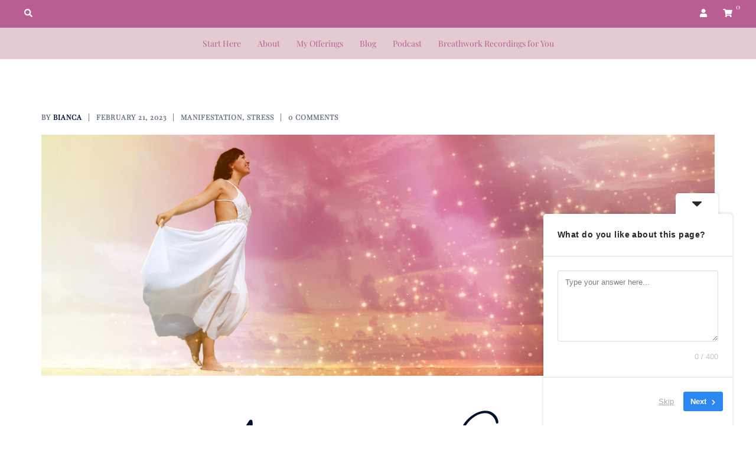

--- FILE ---
content_type: text/css
request_url: https://breathewithbianca.com/wp-content/uploads/useanyfont/uaf.css?ver=1764312752
body_size: 17
content:
				@font-face {
					font-family: 'amsterdam-two';
					src: url('/wp-content/uploads/useanyfont/1093Amsterdam-two.woff2') format('woff2'),
						url('/wp-content/uploads/useanyfont/1093Amsterdam-two.woff') format('woff');
					  font-display: auto;
				}

				.amsterdam-two{font-family: 'amsterdam-two' !important;}

		

--- FILE ---
content_type: text/css
request_url: https://breathewithbianca.com/wp-content/uploads/elementor/css/post-35322.css?ver=1768870613
body_size: 134
content:
.elementor-35322 .elementor-element.elementor-element-e6e027f{--spacer-size:50px;}.elementor-35322 .elementor-element.elementor-element-0b08787{text-align:center;}.elementor-35322 .elementor-element.elementor-element-0b08787 .elementor-heading-title{font-family:"amsterdam-two", Sans-serif;letter-spacing:3px;}.elementor-35322 .elementor-element.elementor-element-2d3ba6b{--spacer-size:50px;}.elementor-35322 .elementor-element.elementor-element-eebf9d6{text-align:center;}.elementor-35322 .elementor-element.elementor-element-478c1cc .elementor-button{background-color:#E8CEC8;fill:#020101;color:#020101;box-shadow:0px 0px 10px 0px rgba(0,0,0,0.5);}.elementor-35322 .elementor-element.elementor-element-c779046 .elementor-button{background-color:#E0CAD7;fill:#020101;color:#020101;box-shadow:0px 0px 10px 0px rgba(0,0,0,0.5);}.elementor-35322 .elementor-element.elementor-element-f791f48{--spacer-size:50px;}.elementor-35322 .elementor-element.elementor-element-76718ca{--spacer-size:50px;}.elementor-35322 .elementor-element.elementor-element-e063e44{text-align:center;}.elementor-35322 .elementor-element.elementor-element-52729c8{text-align:center;}:root{--page-title-display:none;}